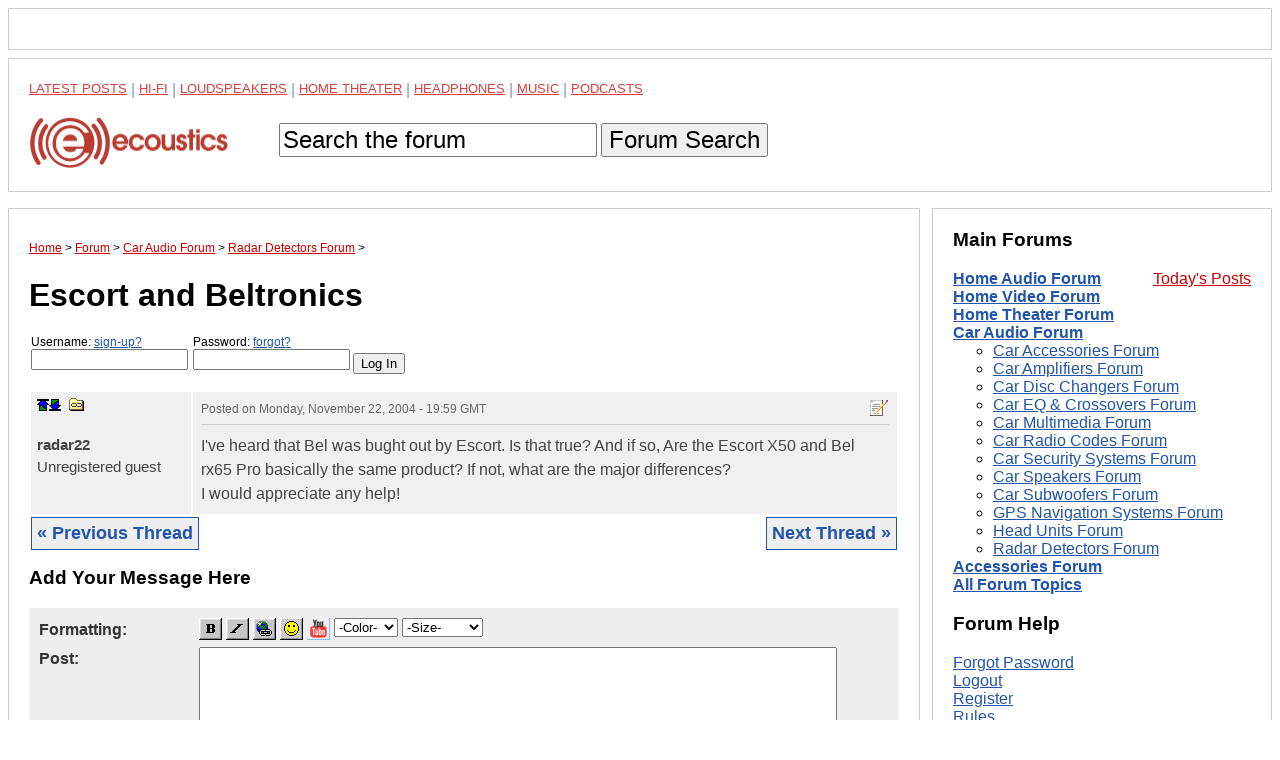

--- FILE ---
content_type: text/html; charset=utf-8
request_url: https://www.google.com/recaptcha/api2/aframe
body_size: 267
content:
<!DOCTYPE HTML><html><head><meta http-equiv="content-type" content="text/html; charset=UTF-8"></head><body><script nonce="m2SvZGNyypRStp_IxNnm1Q">/** Anti-fraud and anti-abuse applications only. See google.com/recaptcha */ try{var clients={'sodar':'https://pagead2.googlesyndication.com/pagead/sodar?'};window.addEventListener("message",function(a){try{if(a.source===window.parent){var b=JSON.parse(a.data);var c=clients[b['id']];if(c){var d=document.createElement('img');d.src=c+b['params']+'&rc='+(localStorage.getItem("rc::a")?sessionStorage.getItem("rc::b"):"");window.document.body.appendChild(d);sessionStorage.setItem("rc::e",parseInt(sessionStorage.getItem("rc::e")||0)+1);localStorage.setItem("rc::h",'1769415699257');}}}catch(b){}});window.parent.postMessage("_grecaptcha_ready", "*");}catch(b){}</script></body></html>